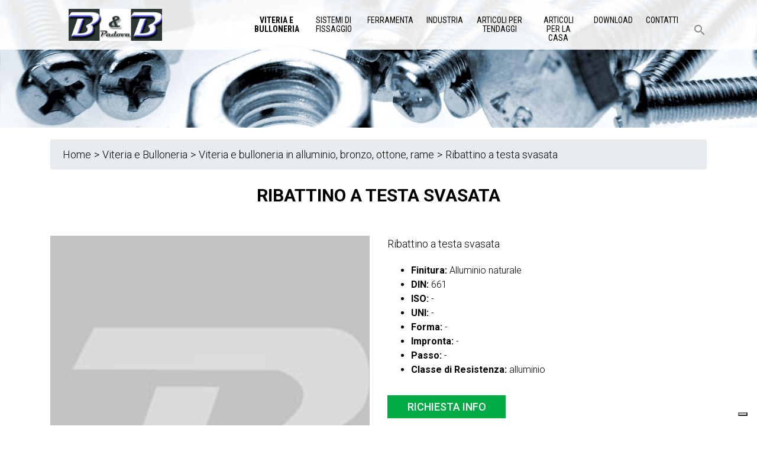

--- FILE ---
content_type: text/html; charset=utf-8
request_url: https://www.bbpadova.it/viteria-e-bulloneria/viteria-e-bulloneria-in-alluminio-bronzo-ottone-rame/ribattino-a-testa-svasata-23010838/
body_size: 89765
content:
<!DOCTYPE html>
<!--[if IE 8 ]><html lang="it" class="isie ie8 oldie no-js"><![endif]-->
<!--[if IE 9 ]><html lang="it" class="isie ie9 no-js"><![endif]-->
<!--[if (gt IE 9)|!(IE)]><!-->
<html lang="it" class="no-js">
<!--<![endif]-->
<head>

    <!-- Meta Tags -->
    <meta charset="utf-8">
    <meta http-equiv="X-UA-Compatible" content="IE=edge">
    <meta name="viewport" content="width=device-width, initial-scale=1">
    <meta name="keywords" content="">

    <link rel="apple-touch-icon" sizes="57x57" href="/apple-icon-57x57.png">
    <link rel="apple-touch-icon" sizes="60x60" href="/apple-icon-60x60.png">
    <link rel="apple-touch-icon" sizes="72x72" href="/apple-icon-72x72.png">
    <link rel="apple-touch-icon" sizes="76x76" href="/apple-icon-76x76.png">
    <link rel="apple-touch-icon" sizes="114x114" href="/apple-icon-114x114.png">
    <link rel="apple-touch-icon" sizes="120x120" href="/apple-icon-120x120.png">
    <link rel="apple-touch-icon" sizes="144x144" href="/apple-icon-144x144.png">
    <link rel="apple-touch-icon" sizes="152x152" href="/apple-icon-152x152.png">
    <link rel="apple-touch-icon" sizes="180x180" href="/apple-icon-180x180.png">
    <link rel="icon" type="image/png" sizes="192x192"  href="/android-icon-192x192.png">
    <link rel="icon" type="image/png" sizes="32x32" href="/favicon-32x32.png">
    <link rel="icon" type="image/png" sizes="96x96" href="/favicon-96x96.png">
    <link rel="icon" type="image/png" sizes="16x16" href="/favicon-16x16.png">
    <link rel="manifest" href="/manifest.json">
    <meta name="msapplication-TileColor" content="#ffffff">
    <meta name="msapplication-TileImage" content="/ms-icon-144x144.png">
    <meta name="theme-color" content="#ffffff">

            <meta name="description" content="Ribattino a testa svasata. Acciaio. DIN 661. Materiale Alluminio" />
    
    <!-- Title -->
    <title>Ribattino a testa svasata</title>

    <!-- Favicon -->
    <link rel="icon" type="image/png" href="favicon-32x32.png" sizes="32x32" />
    <link rel="icon" type="image/png" href="favicon-16x16.png" sizes="16x16" />
    <link rel="shortcut icon" href="" />

    <link href="https://fonts.googleapis.com/css?family=Roboto:300,400,500,700" rel="stylesheet">
    <link href="https://fonts.googleapis.com/css?family=Roboto+Condensed:300,400,700" rel="stylesheet">

    <link rel='stylesheet' id='mobilenav-css' href='/site/templates/assets/css/main.css' type='text/css'/>

    <script src="/site/templates/assets/js/main.js"></script>

    <script>
        var siteRoot = "/";
    </script>

            <!-- Google Tag Manager -->
        <script>(function(w,d,s,l,i){w[l]=w[l]||[];w[l].push({'gtm.start':
                    new Date().getTime(),event:'gtm.js'});var f=d.getElementsByTagName(s)[0],
                j=d.createElement(s),dl=l!='dataLayer'?'&l='+l:'';j.async=true;j.src=
                'https://www.googletagmanager.com/gtm.js?id='+i+dl;f.parentNode.insertBefore(j,f);
            })(window,document,'script','dataLayer','GTM-53SV49Q');</script>
        <!-- End Google Tag Manager -->
    
    <script src="https://maps.googleapis.com/maps/api/js?key=AIzaSyCXi70HZAI3PYYBJMSZGV_9cMzwsrhK3Dc" type="text/javascript"></script>

    <script src="https://www.google.com/recaptcha/api.js" async defer></script>
    <script type="text/javascript">
var _iub = _iub || [];
_iub.csConfiguration = {"siteId":3914196,"cookiePolicyId":80966295,"lang":"it","storage":{"useSiteId":true}};
</script>
<script type="text/javascript" src="https://cs.iubenda.com/autoblocking/3914196.js"></script>
<script type="text/javascript" src="//cdn.iubenda.com/cs/gpp/stub.js"></script>
<script type="text/javascript" src="//cdn.iubenda.com/cs/iubenda_cs.js" charset="UTF-8" async></script>

</head>
<body class="headerstyle3 page-ribattino-a-testa-svasata-23010838 template-product-viteria ">

            <!-- Google Tag Manager (noscript) -->
        <noscript><iframe src="https://www.googletagmanager.com/ns.html?id=GTM-53SV49Q"
                          height="0" width="0" style="display:none;visibility:hidden"></iframe></noscript>
        <!-- End Google Tag Manager (noscript) -->

    

    
    

<div id="main-content-wrapper">

    <header id="header" class="style4">

        <!-- Lower Header -->
        <div id="lower-header">
            <div class="container">
                <div class="row">
                    <div class="col-lg-12 col-md-12 col-sm-12">
                        <div class="header-bar">
                            <div class="main-logo-wrapper">
                                <a class="main-logo" href="https://www.bbpadova.it/" title="B&BPADOVA" rel="home"></a>
                            </div>
                            <nav id="main-nav" class="navbar navbar-expand-lg">
                                
<ul class='navbar-nav'>
	<li class='nav-item '>
		<a  class='nav-link level-1 active'  href=/viteria-e-bulloneria/>Viteria e Bulloneria</a>
	</li>
	<li class='nav-item '>
		<a  class='nav-link level-1'  href=/sistemi-di-fissaggio/>Sistemi di Fissaggio</a>
	</li>
	<li class='nav-item '>
		<a  class='nav-link level-1'  href=/ferramenta/>Ferramenta</a>
	</li>
	<li class='nav-item '>
		<a  class='nav-link level-1'  href=/industria/>Industria</a>
	</li>
	<li class='nav-item '>
		<a  class='nav-link level-1'  href=/articoli-per-tendaggi/>Articoli per tendaggi</a>
	</li>
	<li class='nav-item '>
		<a  class='nav-link level-1'  href=/articoli-per-la-casa/>Articoli per la casa</a>
	</li>
	<li class='nav-item '>
		<a  class='nav-link level-1'  href=/downloads/>Download</a>
	</li>
	<li class='nav-item '>
		<a  class='nav-link level-1'  href=/contatti/>Contatti</a>
	</li>
</ul>                                <div id="search-wrapper">
                                    <span class="icons-sprite search-icon"></span>
                                </div>
                            </nav>
                        </div>
                        <div class="header-bar header-bar-mobile">

                            <nav id="main-nav" class="navbar navbar-expand-lg">

                                <button class="navbar-toggler" type="button"aria-label="Toggle navigation">
<!--                                    <span class="navbar-toggler-icon"></span>-->
                                        <span class="icon-bar""></span>
                                        <span class="icon-bar"></span>
                                        <span class="icon-bar"></span>

                                </button>

                            </nav>

                            <a class="main-logo" href="https://www.bbpadova.it/" title="B&BPADOVA" rel="home"></a>

                            <div id="search-wrapper">
                                <span class="icons-sprite search-icon"></span>
                            </div>

                        </div>
                    </div>
                </div>
            </div>
        </div>
        <!-- /Lower Header -->

        <div class="menu-mobile" id="navbarNavDropdownMobile">

            <div class="container">
                
<ul class='navbar-nav'>
	<li class='nav-item '>
		<a  class='nav-link level-1 active'  href=/viteria-e-bulloneria/>Viteria e Bulloneria</a>
	</li>
	<li class='nav-item '>
		<a  class='nav-link level-1'  href=/sistemi-di-fissaggio/>Sistemi di Fissaggio</a>
	</li>
	<li class='nav-item '>
		<a  class='nav-link level-1'  href=/ferramenta/>Ferramenta</a>
	</li>
	<li class='nav-item '>
		<a  class='nav-link level-1'  href=/industria/>Industria</a>
	</li>
	<li class='nav-item '>
		<a  class='nav-link level-1'  href=/articoli-per-tendaggi/>Articoli per tendaggi</a>
	</li>
	<li class='nav-item '>
		<a  class='nav-link level-1'  href=/articoli-per-la-casa/>Articoli per la casa</a>
	</li>
	<li class='nav-item '>
		<a  class='nav-link level-1'  href=/downloads/>Download</a>
	</li>
	<li class='nav-item '>
		<a  class='nav-link level-1'  href=/contatti/>Contatti</a>
	</li>
</ul>            </div>

        </div>
                <div class="search-bar">
            <div class="container">
                <form id="search-form" method='get' action='/search/'>
<!--                <form id="search-form" method='get' action='$search_page->url'>-->
                    <input type="text" name="search" id="search-field" placeholder="Cerca nel sito...">
                    <a href="#" class="submit icons-sprite search-icon-big" onclick="document.getElementById('search-form').submit();return false;"></a>
                </form>
            </div>
        </div>

    </header>

</div>

<!--<div class="clearfix"></div>-->

    <div class="main-content">
                <div id="banner">
            <picture>
                <source srcset="/site/assets/files/1019/bb_banner_viteria.500x0.jpg" media="(max-width: 500px)">
                <source srcset="/site/assets/files/1019/bb_banner_viteria.968x0.jpg" media="(max-width: 968px)">
                <source srcset="/site/assets/files/1019/bb_banner_viteria.2000x500.jpg" media="(max-width: 1280px)">
                <source srcset="/site/assets/files/1019/bb_banner_viteria.2000x350.jpg">
                <img src="/site/assets/files/1019/bb_banner_viteria.2000x350.jpg">
            </picture>
        </div>
            <div class="content product">
     <div class="container">
        <div class="row">
            <div class="col-12">
                 <div class="breadcrumb">
                 <a href='/'>Home</a> > <a href='/viteria-e-bulloneria/'>Viteria e Bulloneria</a> > <a href='/viteria-e-bulloneria/viteria-e-bulloneria-in-alluminio-bronzo-ottone-rame/'>Viteria e bulloneria in alluminio, bronzo, ottone, rame</a> > <span>Ribattino a testa svasata</span>                </div>
            </div>
        </div>
    </div>
    <div class="container">
        <div class="row">
            <div class="col-12">
                <div class="title-border-container">
                    <h1 class="title title-border title-page">Ribattino a testa svasata</h1>
                </div>
            </div>
        </div>
        <div class="row info-prod">
            <div class="col-12 col-sm-12 col-md-5 col-lg-6 col-xl-6">
                                    <img class="prod-img" src="/site/templates/assets/img/bg/placeholder_category.jpg" style="width:100%;"/>
                                            </div>
            <div class="col-12 col-sm-12 col-md-7 col-lg-6 col-xl-6">
                <div class="prod-desc" >
                    Ribattino a testa svasata                    <ul class="list-info-prod">
                        <li><strong>Finitura: </strong> Alluminio naturale </li>
                        <li><strong>DIN: </strong> 661 </li>
                        <li><strong>ISO: </strong> - </li>
                        <li><strong>UNI: </strong> - </li>
                        <li><strong>Forma: </strong> - </li>
                        <li><strong>Impronta: </strong> - </li>
                        <li><strong>Passo: </strong> - </li>
                        <li><strong>Classe di Resistenza: </strong> alluminio </li>
                    </ul>
                                                        </div>
                <div class="call-to-action">
                                        <a class="btn btn-ternary" href="/contatti/71933">Richiesta info</a>
                </div>
            </div>
        </div>
    </div>
    <div class="products-family">
        <div class="container">
            <div class="row">
                <div class="col-12">
                    <div class="title-border-container">
                        <h1 class="title title-border title-page"> Altri prodotti della serie Viteria e bulloneria in alluminio, bronzo, ottone, rame</h1>
                    </div>
                </div>
                                    <div class="single-product col-12 col-sm-6 col-md-4 col-lg-3 col-xl-3">
                        <a href="/viteria-e-bulloneria/viteria-e-bulloneria-in-alluminio-bronzo-ottone-rame/vite-per-legno-a-testa-tonda-bombata-23010783/">
                            <div class="prod-img">
                                                                    <img src="/site/templates/assets/img/bg/placeholder_category.jpg"/>
                                                            </div>
                            <div class="prod-name">
                                Vite per legno a testa tonda bombata                                <div class="prod-desc">
                                    <div>DIN 96, UNI 701, Classe Resistenza ottone</div>                                </div>
                            </div>
                        </a>
                    </div>
                                    <div class="single-product col-12 col-sm-6 col-md-4 col-lg-3 col-xl-3">
                        <a href="/viteria-e-bulloneria/viteria-e-bulloneria-in-alluminio-bronzo-ottone-rame/vite-per-legno-a-testa-tonda-bombata-23010784/">
                            <div class="prod-img">
                                                                    <img src="/site/templates/assets/img/bg/placeholder_category.jpg"/>
                                                            </div>
                            <div class="prod-name">
                                Vite per legno a testa tonda bombata                                <div class="prod-desc">
                                    <div>DIN 96, UNI 701, Classe Resistenza ottone nichelato</div>                                </div>
                            </div>
                        </a>
                    </div>
                                    <div class="single-product col-12 col-sm-6 col-md-4 col-lg-3 col-xl-3">
                        <a href="/viteria-e-bulloneria/viteria-e-bulloneria-in-alluminio-bronzo-ottone-rame/vite-per-legno-a-testa-piana-svasata-23010785/">
                            <div class="prod-img">
                                                                    <img src="/site/templates/assets/img/bg/placeholder_category.jpg"/>
                                                            </div>
                            <div class="prod-name">
                                Vite per legno a testa piana svasata                                <div class="prod-desc">
                                    <div>DIN 97, UNI 702, Classe Resistenza ottone</div>                                </div>
                            </div>
                        </a>
                    </div>
                                    <div class="single-product col-12 col-sm-6 col-md-4 col-lg-3 col-xl-3">
                        <a href="/viteria-e-bulloneria/viteria-e-bulloneria-in-alluminio-bronzo-ottone-rame/vite-per-legno-a-testa-piana-svasata-23010786/">
                            <div class="prod-img">
                                                                    <img src="/site/templates/assets/img/bg/placeholder_category.jpg"/>
                                                            </div>
                            <div class="prod-name">
                                Vite per legno a testa piana svasata                                <div class="prod-desc">
                                    <div>DIN 97, UNI 702, Classe Resistenza ottone nichelato</div>                                </div>
                            </div>
                        </a>
                    </div>
                            </div>
                            <div class="row">
                    <div class="col-12">
                        <button id="read-more-products" class="btn btn-primary">Read More</button>
                    </div>
                </div>
                <div class="container-read-more-action row">
                                            <div class="single-product col-12 col-sm-6 col-md-4 col-lg-3 col-xl-3">
                            <a href="/viteria-e-bulloneria/viteria-e-bulloneria-in-alluminio-bronzo-ottone-rame/vite-per-legno-a-testa-svasata-con-calotta-23010787/">
                                <div class="prod-img">
                                                                            <img src="/site/templates/assets/img/bg/placeholder_category.jpg"/>
                                                                    </div>
                                <div class="prod-name">
                                    Vite per legno a testa svasata con calotta                                    <div class="prod-desc">
                                        <div>DIN 95, UNI 703, Classe Resistenza ottone</div>                                    </div>
                                </div>
                            </a>
                        </div>
                                            <div class="single-product col-12 col-sm-6 col-md-4 col-lg-3 col-xl-3">
                            <a href="/viteria-e-bulloneria/viteria-e-bulloneria-in-alluminio-bronzo-ottone-rame/vite-per-legno-a-testa-svasata-con-calotta-23010788/">
                                <div class="prod-img">
                                                                            <img src="/site/templates/assets/img/bg/placeholder_category.jpg"/>
                                                                    </div>
                                <div class="prod-name">
                                    Vite per legno a testa svasata con calotta                                    <div class="prod-desc">
                                        <div>DIN 95, UNI 703, Classe Resistenza ottone nichelato</div>                                    </div>
                                </div>
                            </a>
                        </div>
                                            <div class="single-product col-12 col-sm-6 col-md-4 col-lg-3 col-xl-3">
                            <a href="/viteria-e-bulloneria/viteria-e-bulloneria-in-alluminio-bronzo-ottone-rame/vite-per-legno-a-testa-svasata-con-calotta-23010789/">
                                <div class="prod-img">
                                                                            <img src="/site/templates/assets/img/bg/placeholder_category.jpg"/>
                                                                    </div>
                                <div class="prod-name">
                                    Vite per legno a testa svasata con calotta                                    <div class="prod-desc">
                                        <div>DIN 95, UNI 703, Classe Resistenza ottone bronzato</div>                                    </div>
                                </div>
                            </a>
                        </div>
                                            <div class="single-product col-12 col-sm-6 col-md-4 col-lg-3 col-xl-3">
                            <a href="/viteria-e-bulloneria/viteria-e-bulloneria-in-alluminio-bronzo-ottone-rame/copiglia-dritta-23010790/">
                                <div class="prod-img">
                                                                            <img src="/site/templates/assets/img/bg/placeholder_category.jpg"/>
                                                                    </div>
                                <div class="prod-name">
                                    Copiglia dritta                                    <div class="prod-desc">
                                        <div>DIN 94, ISO1234, UNI 1336, Classe Resistenza ottone</div>                                    </div>
                                </div>
                            </a>
                        </div>
                                            <div class="single-product col-12 col-sm-6 col-md-4 col-lg-3 col-xl-3">
                            <a href="/viteria-e-bulloneria/viteria-e-bulloneria-in-alluminio-bronzo-ottone-rame/copiglia-dritta-23010791/">
                                <div class="prod-img">
                                                                            <img src="/site/templates/assets/img/bg/placeholder_category.jpg"/>
                                                                    </div>
                                <div class="prod-name">
                                    Copiglia dritta                                    <div class="prod-desc">
                                        <div>DIN 94, ISO1234, UNI 1336, Classe Resistenza rame</div>                                    </div>
                                </div>
                            </a>
                        </div>
                                            <div class="single-product col-12 col-sm-6 col-md-4 col-lg-3 col-xl-3">
                            <a href="/viteria-e-bulloneria/viteria-e-bulloneria-in-alluminio-bronzo-ottone-rame/rondella-sottovite-con-linguette-ad-angolo-retto-23010792/">
                                <div class="prod-img">
                                                                            <img src="/site/templates/assets/img/bg/placeholder_category.jpg"/>
                                                                    </div>
                                <div class="prod-name">
                                    Rondella sottovite con linguette ad angolo retto                                    <div class="prod-desc">
                                        <div>DIN 463, UNI 1747, Classe Resistenza ottone</div>                                    </div>
                                </div>
                            </a>
                        </div>
                                            <div class="single-product col-12 col-sm-6 col-md-4 col-lg-3 col-xl-3">
                            <a href="/viteria-e-bulloneria/viteria-e-bulloneria-in-alluminio-bronzo-ottone-rame/dado-cieco-a-forma-bassa-23010793/">
                                <div class="prod-img">
                                                                            <img src="/site/templates/assets/img/bg/placeholder_category.jpg"/>
                                                                    </div>
                                <div class="prod-name">
                                    Dado cieco a forma bassa                                    <div class="prod-desc">
                                        <div>DIN 917, UNI 2733, Classe Resistenza ottone</div>                                    </div>
                                </div>
                            </a>
                        </div>
                                            <div class="single-product col-12 col-sm-6 col-md-4 col-lg-3 col-xl-3">
                            <a href="/viteria-e-bulloneria/viteria-e-bulloneria-in-alluminio-bronzo-ottone-rame/dado-ad-alette-23010794/">
                                <div class="prod-img">
                                                                            <img src="/site/templates/assets/img/bg/placeholder_category.jpg"/>
                                                                    </div>
                                <div class="prod-name">
                                    Dado ad alette                                    <div class="prod-desc">
                                        <div>DIN 315, UNI 5448, Forma B, Classe Resistenza ottone</div>                                    </div>
                                </div>
                            </a>
                        </div>
                                            <div class="single-product col-12 col-sm-6 col-md-4 col-lg-3 col-xl-3">
                            <a href="/viteria-e-bulloneria/viteria-e-bulloneria-in-alluminio-bronzo-ottone-rame/dado-ad-alette-23010795/">
                                <div class="prod-img">
                                                                            <img src="/site/templates/assets/img/bg/placeholder_category.jpg"/>
                                                                    </div>
                                <div class="prod-name">
                                    Dado ad alette                                    <div class="prod-desc">
                                        <div>DIN 315, UNI 5448, Forma B, Classe Resistenza ottone nichelato</div>                                    </div>
                                </div>
                            </a>
                        </div>
                                            <div class="single-product col-12 col-sm-6 col-md-4 col-lg-3 col-xl-3">
                            <a href="/viteria-e-bulloneria/viteria-e-bulloneria-in-alluminio-bronzo-ottone-rame/vite-con-alette-23010796/">
                                <div class="prod-img">
                                                                            <img src="/site/templates/assets/img/bg/placeholder_category.jpg"/>
                                                                    </div>
                                <div class="prod-name">
                                    Vite con alette                                    <div class="prod-desc">
                                        <div>UNI 5449, Classe Resistenza ottone</div>                                    </div>
                                </div>
                            </a>
                        </div>
                                            <div class="single-product col-12 col-sm-6 col-md-4 col-lg-3 col-xl-3">
                            <a href="/viteria-e-bulloneria/viteria-e-bulloneria-in-alluminio-bronzo-ottone-rame/dado-esagonale-medio-23010797/">
                                <div class="prod-img">
                                                                            <img src="/site/assets/files/71892/i5588ot.jpg"/>
                                                                    </div>
                                <div class="prod-name">
                                    Dado esagonale medio                                    <div class="prod-desc">
                                        <div>DIN 934, ISO4032, UNI 5588, Classe Resistenza ottone</div>                                    </div>
                                </div>
                            </a>
                        </div>
                                            <div class="single-product col-12 col-sm-6 col-md-4 col-lg-3 col-xl-3">
                            <a href="/viteria-e-bulloneria/viteria-e-bulloneria-in-alluminio-bronzo-ottone-rame/dado-esagonale-medio-23010798/">
                                <div class="prod-img">
                                                                            <img src="/site/templates/assets/img/bg/placeholder_category.jpg"/>
                                                                    </div>
                                <div class="prod-name">
                                    Dado esagonale medio                                    <div class="prod-desc">
                                        <div>DIN 934, ISO4032, UNI 5588, Classe Resistenza ottone nichelato</div>                                    </div>
                                </div>
                            </a>
                        </div>
                                            <div class="single-product col-12 col-sm-6 col-md-4 col-lg-3 col-xl-3">
                            <a href="/viteria-e-bulloneria/viteria-e-bulloneria-in-alluminio-bronzo-ottone-rame/dado-esagonale-medio-23010799/">
                                <div class="prod-img">
                                                                            <img src="/site/templates/assets/img/bg/placeholder_category.jpg"/>
                                                                    </div>
                                <div class="prod-name">
                                    Dado esagonale medio                                    <div class="prod-desc">
                                        <div>DIN 934, ISO4032, UNI 5588, Classe Resistenza alluminio</div>                                    </div>
                                </div>
                            </a>
                        </div>
                                            <div class="single-product col-12 col-sm-6 col-md-4 col-lg-3 col-xl-3">
                            <a href="/viteria-e-bulloneria/viteria-e-bulloneria-in-alluminio-bronzo-ottone-rame/dado-esagonale-medio-23010800/">
                                <div class="prod-img">
                                                                            <img src="/site/assets/files/71895/i5588ot.jpg"/>
                                                                    </div>
                                <div class="prod-name">
                                    Dado esagonale medio                                    <div class="prod-desc">
                                        <div>DIN 934, ISO4032, UNI 5588, Passo PF, Classe Resistenza ottone</div>                                    </div>
                                </div>
                            </a>
                        </div>
                                            <div class="single-product col-12 col-sm-6 col-md-4 col-lg-3 col-xl-3">
                            <a href="/viteria-e-bulloneria/viteria-e-bulloneria-in-alluminio-bronzo-ottone-rame/dado-esagonale-basso-23010801/">
                                <div class="prod-img">
                                                                            <img src="/site/templates/assets/img/bg/placeholder_category.jpg"/>
                                                                    </div>
                                <div class="prod-name">
                                    Dado esagonale basso                                    <div class="prod-desc">
                                        <div>DIN 936, ISO4035, UNI 5589, Classe Resistenza ottone</div>                                    </div>
                                </div>
                            </a>
                        </div>
                                            <div class="single-product col-12 col-sm-6 col-md-4 col-lg-3 col-xl-3">
                            <a href="/viteria-e-bulloneria/viteria-e-bulloneria-in-alluminio-bronzo-ottone-rame/dado-esagonale-basso-23010802/">
                                <div class="prod-img">
                                                                            <img src="/site/templates/assets/img/bg/placeholder_category.jpg"/>
                                                                    </div>
                                <div class="prod-name">
                                    Dado esagonale basso                                    <div class="prod-desc">
                                        <div>DIN 936, ISO4035, UNI 5589, Passo PF, Classe Resistenza ottone</div>                                    </div>
                                </div>
                            </a>
                        </div>
                                            <div class="single-product col-12 col-sm-6 col-md-4 col-lg-3 col-xl-3">
                            <a href="/viteria-e-bulloneria/viteria-e-bulloneria-in-alluminio-bronzo-ottone-rame/dado-cilindrico-con-intaglio-23010803/">
                                <div class="prod-img">
                                                                            <img src="/site/templates/assets/img/bg/placeholder_category.jpg"/>
                                                                    </div>
                                <div class="prod-name">
                                    Dado cilindrico con intaglio                                    <div class="prod-desc">
                                        <div>DIN 546, UNI 5719, Classe Resistenza ottone</div>                                    </div>
                                </div>
                            </a>
                        </div>
                                            <div class="single-product col-12 col-sm-6 col-md-4 col-lg-3 col-xl-3">
                            <a href="/viteria-e-bulloneria/viteria-e-bulloneria-in-alluminio-bronzo-ottone-rame/dado-cieco-con-calotta-sferica-23010804/">
                                <div class="prod-img">
                                                                            <img src="/site/assets/files/71899/i1587ott.jpg"/>
                                                                    </div>
                                <div class="prod-name">
                                    Dado cieco con calotta sferica                                    <div class="prod-desc">
                                        <div>DIN 1587, UNI 5721, Classe Resistenza ottone</div>                                    </div>
                                </div>
                            </a>
                        </div>
                                            <div class="single-product col-12 col-sm-6 col-md-4 col-lg-3 col-xl-3">
                            <a href="/viteria-e-bulloneria/viteria-e-bulloneria-in-alluminio-bronzo-ottone-rame/dado-cieco-con-calotta-sferica-23010805/">
                                <div class="prod-img">
                                                                            <img src="/site/assets/files/71900/i1587nic.jpg"/>
                                                                    </div>
                                <div class="prod-name">
                                    Dado cieco con calotta sferica                                    <div class="prod-desc">
                                        <div>DIN 1587, UNI 5721, Classe Resistenza ottone nichelato</div>                                    </div>
                                </div>
                            </a>
                        </div>
                                            <div class="single-product col-12 col-sm-6 col-md-4 col-lg-3 col-xl-3">
                            <a href="/viteria-e-bulloneria/viteria-e-bulloneria-in-alluminio-bronzo-ottone-rame/vite-a-testa-tonda-con-quadro-sottotesta-23010806/">
                                <div class="prod-img">
                                                                            <img src="/site/templates/assets/img/bg/placeholder_category.jpg"/>
                                                                    </div>
                                <div class="prod-name">
                                    Vite a testa tonda con quadro sottotesta                                    <div class="prod-desc">
                                        <div>DIN 603, ISO8677, UNI 5732, Classe Resistenza ottone</div>                                    </div>
                                </div>
                            </a>
                        </div>
                                            <div class="single-product col-12 col-sm-6 col-md-4 col-lg-3 col-xl-3">
                            <a href="/viteria-e-bulloneria/viteria-e-bulloneria-in-alluminio-bronzo-ottone-rame/vite-a-testa-esagonale-filetto-parziale-23010807/">
                                <div class="prod-img">
                                                                            <img src="/site/templates/assets/img/bg/placeholder_category.jpg"/>
                                                                    </div>
                                <div class="prod-name">
                                    Vite a testa esagonale filetto parziale                                    <div class="prod-desc">
                                        <div>DIN 931, ISO4014, UNI 5737, Classe Resistenza ottone</div>                                    </div>
                                </div>
                            </a>
                        </div>
                                            <div class="single-product col-12 col-sm-6 col-md-4 col-lg-3 col-xl-3">
                            <a href="/viteria-e-bulloneria/viteria-e-bulloneria-in-alluminio-bronzo-ottone-rame/vite-a-testa-esagonale-tutto-filetto-23010808/">
                                <div class="prod-img">
                                                                            <img src="/site/templates/assets/img/bg/placeholder_category.jpg"/>
                                                                    </div>
                                <div class="prod-name">
                                    Vite a testa esagonale tutto filetto                                    <div class="prod-desc">
                                        <div>DIN 933, ISO4017, UNI 5739, Classe Resistenza ottone</div>                                    </div>
                                </div>
                            </a>
                        </div>
                                            <div class="single-product col-12 col-sm-6 col-md-4 col-lg-3 col-xl-3">
                            <a href="/viteria-e-bulloneria/viteria-e-bulloneria-in-alluminio-bronzo-ottone-rame/vite-a-testa-cilindrica-con-intaglio-cacciavite-23010809/">
                                <div class="prod-img">
                                                                            <img src="/site/templates/assets/img/bg/placeholder_category.jpg"/>
                                                                    </div>
                                <div class="prod-name">
                                    Vite a testa cilindrica con intaglio cacciavite                                    <div class="prod-desc">
                                        <div>DIN 84, ISO1207, UNI 6107, Classe Resistenza ottone</div>                                    </div>
                                </div>
                            </a>
                        </div>
                                            <div class="single-product col-12 col-sm-6 col-md-4 col-lg-3 col-xl-3">
                            <a href="/viteria-e-bulloneria/viteria-e-bulloneria-in-alluminio-bronzo-ottone-rame/vite-a-testa-cilindrica-con-intaglio-cacciavite-23010810/">
                                <div class="prod-img">
                                                                            <img src="/site/templates/assets/img/bg/placeholder_category.jpg"/>
                                                                    </div>
                                <div class="prod-name">
                                    Vite a testa cilindrica con intaglio cacciavite                                    <div class="prod-desc">
                                        <div>DIN 84, ISO1207, UNI 6107, Classe Resistenza ottone nichelato</div>                                    </div>
                                </div>
                            </a>
                        </div>
                                            <div class="single-product col-12 col-sm-6 col-md-4 col-lg-3 col-xl-3">
                            <a href="/viteria-e-bulloneria/viteria-e-bulloneria-in-alluminio-bronzo-ottone-rame/vite-a-testa-cilindrica-bombata-con-intaglio-cacciavite-23010811/">
                                <div class="prod-img">
                                                                            <img src="/site/templates/assets/img/bg/placeholder_category.jpg"/>
                                                                    </div>
                                <div class="prod-name">
                                    Vite a testa cilindrica bombata con intaglio cacciavite                                    <div class="prod-desc">
                                        <div>DIN 85, ISO1580, UNI 6108, Classe Resistenza ottone</div>                                    </div>
                                </div>
                            </a>
                        </div>
                                            <div class="single-product col-12 col-sm-6 col-md-4 col-lg-3 col-xl-3">
                            <a href="/viteria-e-bulloneria/viteria-e-bulloneria-in-alluminio-bronzo-ottone-rame/vite-a-testa-svasata-piana-con-taglio-a-cacciavite-23010812/">
                                <div class="prod-img">
                                                                            <img src="/site/templates/assets/img/bg/placeholder_category.jpg"/>
                                                                    </div>
                                <div class="prod-name">
                                    Vite a testa svasata piana con taglio a cacciavite                                    <div class="prod-desc">
                                        <div>DIN 963, ISO2009, UNI 6109, Classe Resistenza ottone</div>                                    </div>
                                </div>
                            </a>
                        </div>
                                            <div class="single-product col-12 col-sm-6 col-md-4 col-lg-3 col-xl-3">
                            <a href="/viteria-e-bulloneria/viteria-e-bulloneria-in-alluminio-bronzo-ottone-rame/vite-a-testa-svasata-piana-con-taglio-a-cacciavite-23010813/">
                                <div class="prod-img">
                                                                            <img src="/site/templates/assets/img/bg/placeholder_category.jpg"/>
                                                                    </div>
                                <div class="prod-name">
                                    Vite a testa svasata piana con taglio a cacciavite                                    <div class="prod-desc">
                                        <div>DIN 963, ISO2009, UNI 6109, Classe Resistenza ottone nichelato</div>                                    </div>
                                </div>
                            </a>
                        </div>
                                            <div class="single-product col-12 col-sm-6 col-md-4 col-lg-3 col-xl-3">
                            <a href="/viteria-e-bulloneria/viteria-e-bulloneria-in-alluminio-bronzo-ottone-rame/vite-a-testa-svasata-con-calotta-con-taglio-a-cacciavite-23010814/">
                                <div class="prod-img">
                                                                            <img src="/site/templates/assets/img/bg/placeholder_category.jpg"/>
                                                                    </div>
                                <div class="prod-name">
                                    Vite a testa svasata con calotta con taglio a cacciavite                                    <div class="prod-desc">
                                        <div>DIN 964, ISO2010, UNI 6110, Classe Resistenza ottone</div>                                    </div>
                                </div>
                            </a>
                        </div>
                                            <div class="single-product col-12 col-sm-6 col-md-4 col-lg-3 col-xl-3">
                            <a href="/viteria-e-bulloneria/viteria-e-bulloneria-in-alluminio-bronzo-ottone-rame/vite-a-testa-svasata-con-calotta-con-taglio-a-cacciavite-23010815/">
                                <div class="prod-img">
                                                                            <img src="/site/templates/assets/img/bg/placeholder_category.jpg"/>
                                                                    </div>
                                <div class="prod-name">
                                    Vite a testa svasata con calotta con taglio a cacciavite                                    <div class="prod-desc">
                                        <div>DIN 964, ISO2010, UNI 6110, Classe Resistenza ottone nichelato</div>                                    </div>
                                </div>
                            </a>
                        </div>
                                            <div class="single-product col-12 col-sm-6 col-md-4 col-lg-3 col-xl-3">
                            <a href="/viteria-e-bulloneria/viteria-e-bulloneria-in-alluminio-bronzo-ottone-rame/rondella-piana-23010816/">
                                <div class="prod-img">
                                                                            <img src="/site/templates/assets/img/bg/placeholder_category.jpg"/>
                                                                    </div>
                                <div class="prod-name">
                                    Rondella piana                                    <div class="prod-desc">
                                        <div>DIN 125, ISO7089, UNI 6592, Forma A, Classe Resistenza ottone</div>                                    </div>
                                </div>
                            </a>
                        </div>
                                            <div class="single-product col-12 col-sm-6 col-md-4 col-lg-3 col-xl-3">
                            <a href="/viteria-e-bulloneria/viteria-e-bulloneria-in-alluminio-bronzo-ottone-rame/rondella-piana-23010817/">
                                <div class="prod-img">
                                                                            <img src="/site/templates/assets/img/bg/placeholder_category.jpg"/>
                                                                    </div>
                                <div class="prod-name">
                                    Rondella piana                                    <div class="prod-desc">
                                        <div>DIN 125, ISO7089, UNI 6592, Forma A, Classe Resistenza ottone nichelato</div>                                    </div>
                                </div>
                            </a>
                        </div>
                                            <div class="single-product col-12 col-sm-6 col-md-4 col-lg-3 col-xl-3">
                            <a href="/viteria-e-bulloneria/viteria-e-bulloneria-in-alluminio-bronzo-ottone-rame/rondella-piana-23010818/">
                                <div class="prod-img">
                                                                            <img src="/site/templates/assets/img/bg/placeholder_category.jpg"/>
                                                                    </div>
                                <div class="prod-name">
                                    Rondella piana                                    <div class="prod-desc">
                                        <div>DIN 125, ISO7089, UNI 6592, Forma A, Classe Resistenza rame</div>                                    </div>
                                </div>
                            </a>
                        </div>
                                            <div class="single-product col-12 col-sm-6 col-md-4 col-lg-3 col-xl-3">
                            <a href="/viteria-e-bulloneria/viteria-e-bulloneria-in-alluminio-bronzo-ottone-rame/rondella-piana-23010819/">
                                <div class="prod-img">
                                                                            <img src="/site/templates/assets/img/bg/placeholder_category.jpg"/>
                                                                    </div>
                                <div class="prod-name">
                                    Rondella piana                                    <div class="prod-desc">
                                        <div>DIN 125, ISO7089, UNI 6592, Forma A, Classe Resistenza alluminio</div>                                    </div>
                                </div>
                            </a>
                        </div>
                                            <div class="single-product col-12 col-sm-6 col-md-4 col-lg-3 col-xl-3">
                            <a href="/viteria-e-bulloneria/viteria-e-bulloneria-in-alluminio-bronzo-ottone-rame/rondella-piana-per-viti-a-testa-cilindrica-23010820/">
                                <div class="prod-img">
                                                                            <img src="/site/templates/assets/img/bg/placeholder_category.jpg"/>
                                                                    </div>
                                <div class="prod-name">
                                    Rondella piana per viti a testa cilindrica                                    <div class="prod-desc">
                                        <div>DIN 433, ISO7092, UNI 6592, Forma TC, Classe Resistenza ottone</div>                                    </div>
                                </div>
                            </a>
                        </div>
                                            <div class="single-product col-12 col-sm-6 col-md-4 col-lg-3 col-xl-3">
                            <a href="/viteria-e-bulloneria/viteria-e-bulloneria-in-alluminio-bronzo-ottone-rame/rondella-piana-a-fascia-larga-23010821/">
                                <div class="prod-img">
                                                                            <img src="/site/templates/assets/img/bg/placeholder_category.jpg"/>
                                                                    </div>
                                <div class="prod-name">
                                    Rondella piana a fascia larga                                    <div class="prod-desc">
                                        <div>DIN 9021, ISO7093, UNI 6593, Classe Resistenza ottone</div>                                    </div>
                                </div>
                            </a>
                        </div>
                                            <div class="single-product col-12 col-sm-6 col-md-4 col-lg-3 col-xl-3">
                            <a href="/viteria-e-bulloneria/viteria-e-bulloneria-in-alluminio-bronzo-ottone-rame/dado-autobloccante-basso-23010822/">
                                <div class="prod-img">
                                                                            <img src="/site/templates/assets/img/bg/placeholder_category.jpg"/>
                                                                    </div>
                                <div class="prod-name">
                                    Dado autobloccante basso                                    <div class="prod-desc">
                                        <div>DIN 985, UNI 7474, Classe Resistenza ottone</div>                                    </div>
                                </div>
                            </a>
                        </div>
                                            <div class="single-product col-12 col-sm-6 col-md-4 col-lg-3 col-xl-3">
                            <a href="/viteria-e-bulloneria/viteria-e-bulloneria-in-alluminio-bronzo-ottone-rame/spina-con-intagli-a-testa-bombata-23010823/">
                                <div class="prod-img">
                                                                            <img src="/site/templates/assets/img/bg/placeholder_category.jpg"/>
                                                                    </div>
                                <div class="prod-name">
                                    Spina con intagli a testa bombata                                     <div class="prod-desc">
                                        <div>DIN 1476, ISO8746, UNI 7591, Classe Resistenza ottone</div>                                    </div>
                                </div>
                            </a>
                        </div>
                                            <div class="single-product col-12 col-sm-6 col-md-4 col-lg-3 col-xl-3">
                            <a href="/viteria-e-bulloneria/viteria-e-bulloneria-in-alluminio-bronzo-ottone-rame/spina-con-intagli-a-testa-bombata-23010824/">
                                <div class="prod-img">
                                                                            <img src="/site/templates/assets/img/bg/placeholder_category.jpg"/>
                                                                    </div>
                                <div class="prod-name">
                                    Spina con intagli a testa bombata                                     <div class="prod-desc">
                                        <div>DIN 1476, ISO8746, UNI 7591, Classe Resistenza alluminio</div>                                    </div>
                                </div>
                            </a>
                        </div>
                                            <div class="single-product col-12 col-sm-6 col-md-4 col-lg-3 col-xl-3">
                            <a href="/viteria-e-bulloneria/viteria-e-bulloneria-in-alluminio-bronzo-ottone-rame/rondella-dentellata-esterna-con-denti-sovrapposti-23010825/">
                                <div class="prod-img">
                                                                            <img src="/site/templates/assets/img/bg/placeholder_category.jpg"/>
                                                                    </div>
                                <div class="prod-name">
                                    Rondella dentellata esterna con denti sovrapposti                                    <div class="prod-desc">
                                        <div>DIN 6798, UNI 8842, Forma A, Classe Resistenza bronzo</div>                                    </div>
                                </div>
                            </a>
                        </div>
                                            <div class="single-product col-12 col-sm-6 col-md-4 col-lg-3 col-xl-3">
                            <a href="/viteria-e-bulloneria/viteria-e-bulloneria-in-alluminio-bronzo-ottone-rame/rondella-piana-bordo-smussato-23010826/">
                                <div class="prod-img">
                                                                            <img src="/site/templates/assets/img/bg/placeholder_category.jpg"/>
                                                                    </div>
                                <div class="prod-name">
                                    Rondella piana bordo smussato                                    <div class="prod-desc">
                                        <div>DIN 125, ISO7089, Forma B, Classe Resistenza ottone</div>                                    </div>
                                </div>
                            </a>
                        </div>
                                            <div class="single-product col-12 col-sm-6 col-md-4 col-lg-3 col-xl-3">
                            <a href="/viteria-e-bulloneria/viteria-e-bulloneria-in-alluminio-bronzo-ottone-rame/dado-esagonale-basso-23010827/">
                                <div class="prod-img">
                                                                            <img src="/site/templates/assets/img/bg/placeholder_category.jpg"/>
                                                                    </div>
                                <div class="prod-name">
                                    Dado esagonale basso                                    <div class="prod-desc">
                                        <div>DIN 431, Forma B, Passo GAS, Classe Resistenza ottone</div>                                    </div>
                                </div>
                            </a>
                        </div>
                                            <div class="single-product col-12 col-sm-6 col-md-4 col-lg-3 col-xl-3">
                            <a href="/viteria-e-bulloneria/viteria-e-bulloneria-in-alluminio-bronzo-ottone-rame/dado-esagonale-basso-23010828/">
                                <div class="prod-img">
                                                                            <img src="/site/templates/assets/img/bg/placeholder_category.jpg"/>
                                                                    </div>
                                <div class="prod-name">
                                    Dado esagonale basso                                    <div class="prod-desc">
                                        <div>DIN 439, Forma B, Classe Resistenza ottone</div>                                    </div>
                                </div>
                            </a>
                        </div>
                                            <div class="single-product col-12 col-sm-6 col-md-4 col-lg-3 col-xl-3">
                            <a href="/viteria-e-bulloneria/viteria-e-bulloneria-in-alluminio-bronzo-ottone-rame/dado-esagonale-basso-23010829/">
                                <div class="prod-img">
                                                                            <img src="/site/templates/assets/img/bg/placeholder_category.jpg"/>
                                                                    </div>
                                <div class="prod-name">
                                    Dado esagonale basso                                    <div class="prod-desc">
                                        <div>DIN 439, Forma B, Classe Resistenza ottone nichelato</div>                                    </div>
                                </div>
                            </a>
                        </div>
                                            <div class="single-product col-12 col-sm-6 col-md-4 col-lg-3 col-xl-3">
                            <a href="/viteria-e-bulloneria/viteria-e-bulloneria-in-alluminio-bronzo-ottone-rame/tirante-ad-occhio-filetto-parziale-23010830/">
                                <div class="prod-img">
                                                                            <img src="/site/templates/assets/img/bg/placeholder_category.jpg"/>
                                                                    </div>
                                <div class="prod-name">
                                    Tirante ad occhio filetto parziale                                    <div class="prod-desc">
                                        <div>DIN 444, Forma B, Classe Resistenza ottone</div>                                    </div>
                                </div>
                            </a>
                        </div>
                                            <div class="single-product col-12 col-sm-6 col-md-4 col-lg-3 col-xl-3">
                            <a href="/viteria-e-bulloneria/viteria-e-bulloneria-in-alluminio-bronzo-ottone-rame/vite-senza-testa-con-taglio-cacciavite-a-punta-piana-23010831/">
                                <div class="prod-img">
                                                                            <img src="/site/templates/assets/img/bg/placeholder_category.jpg"/>
                                                                    </div>
                                <div class="prod-name">
                                    Vite senza testa con taglio cacciavite a punta piana                                    <div class="prod-desc">
                                        <div>DIN 551, ISO4766, Classe Resistenza ottone</div>                                    </div>
                                </div>
                            </a>
                        </div>
                                            <div class="single-product col-12 col-sm-6 col-md-4 col-lg-3 col-xl-3">
                            <a href="/viteria-e-bulloneria/viteria-e-bulloneria-in-alluminio-bronzo-ottone-rame/vite-senza-testa-con-taglio-cacciavite-a-punta-conica-23010832/">
                                <div class="prod-img">
                                                                            <img src="/site/templates/assets/img/bg/placeholder_category.jpg"/>
                                                                    </div>
                                <div class="prod-name">
                                    Vite senza testa con taglio cacciavite a punta conica                                    <div class="prod-desc">
                                        <div>DIN 553, ISO7434, Classe Resistenza ottone</div>                                    </div>
                                </div>
                            </a>
                        </div>
                                            <div class="single-product col-12 col-sm-6 col-md-4 col-lg-3 col-xl-3">
                            <a href="/viteria-e-bulloneria/viteria-e-bulloneria-in-alluminio-bronzo-ottone-rame/ribattino-a-testa-tonda-stretta-23010833/">
                                <div class="prod-img">
                                                                            <img src="/site/templates/assets/img/bg/placeholder_category.jpg"/>
                                                                    </div>
                                <div class="prod-name">
                                    Ribattino a testa tonda stretta                                    <div class="prod-desc">
                                        <div>DIN 660, Classe Resistenza ottone</div>                                    </div>
                                </div>
                            </a>
                        </div>
                                            <div class="single-product col-12 col-sm-6 col-md-4 col-lg-3 col-xl-3">
                            <a href="/viteria-e-bulloneria/viteria-e-bulloneria-in-alluminio-bronzo-ottone-rame/ribattino-a-testa-tonda-stretta-23010834/">
                                <div class="prod-img">
                                                                            <img src="/site/templates/assets/img/bg/placeholder_category.jpg"/>
                                                                    </div>
                                <div class="prod-name">
                                    Ribattino a testa tonda stretta                                    <div class="prod-desc">
                                        <div>DIN 660, Classe Resistenza rame</div>                                    </div>
                                </div>
                            </a>
                        </div>
                                            <div class="single-product col-12 col-sm-6 col-md-4 col-lg-3 col-xl-3">
                            <a href="/viteria-e-bulloneria/viteria-e-bulloneria-in-alluminio-bronzo-ottone-rame/ribattino-a-testa-tonda-stretta-23010835/">
                                <div class="prod-img">
                                                                            <img src="/site/templates/assets/img/bg/placeholder_category.jpg"/>
                                                                    </div>
                                <div class="prod-name">
                                    Ribattino a testa tonda stretta                                    <div class="prod-desc">
                                        <div>DIN 660, Classe Resistenza alluminio</div>                                    </div>
                                </div>
                            </a>
                        </div>
                                            <div class="single-product col-12 col-sm-6 col-md-4 col-lg-3 col-xl-3">
                            <a href="/viteria-e-bulloneria/viteria-e-bulloneria-in-alluminio-bronzo-ottone-rame/ribattino-a-testa-svasata-23010836/">
                                <div class="prod-img">
                                                                            <img src="/site/templates/assets/img/bg/placeholder_category.jpg"/>
                                                                    </div>
                                <div class="prod-name">
                                    Ribattino a testa svasata                                    <div class="prod-desc">
                                        <div>DIN 661, Classe Resistenza ottone</div>                                    </div>
                                </div>
                            </a>
                        </div>
                                            <div class="single-product col-12 col-sm-6 col-md-4 col-lg-3 col-xl-3">
                            <a href="/viteria-e-bulloneria/viteria-e-bulloneria-in-alluminio-bronzo-ottone-rame/ribattino-a-testa-svasata-23010837/">
                                <div class="prod-img">
                                                                            <img src="/site/templates/assets/img/bg/placeholder_category.jpg"/>
                                                                    </div>
                                <div class="prod-name">
                                    Ribattino a testa svasata                                    <div class="prod-desc">
                                        <div>DIN 661, Classe Resistenza rame</div>                                    </div>
                                </div>
                            </a>
                        </div>
                                            <div class="single-product col-12 col-sm-6 col-md-4 col-lg-3 col-xl-3">
                            <a href="/viteria-e-bulloneria/viteria-e-bulloneria-in-alluminio-bronzo-ottone-rame/ribattino-a-testa-svasata-con-calotta-23010839/">
                                <div class="prod-img">
                                                                            <img src="/site/templates/assets/img/bg/placeholder_category.jpg"/>
                                                                    </div>
                                <div class="prod-name">
                                    Ribattino a testa svasata con calotta                                    <div class="prod-desc">
                                        <div>DIN 662, Classe Resistenza rame</div>                                    </div>
                                </div>
                            </a>
                        </div>
                                            <div class="single-product col-12 col-sm-6 col-md-4 col-lg-3 col-xl-3">
                            <a href="/viteria-e-bulloneria/viteria-e-bulloneria-in-alluminio-bronzo-ottone-rame/ribattino-a-testa-svasata-con-calotta-23010840/">
                                <div class="prod-img">
                                                                            <img src="/site/templates/assets/img/bg/placeholder_category.jpg"/>
                                                                    </div>
                                <div class="prod-name">
                                    Ribattino a testa svasata con calotta                                    <div class="prod-desc">
                                        <div>DIN 662, Classe Resistenza alluminio</div>                                    </div>
                                </div>
                            </a>
                        </div>
                                            <div class="single-product col-12 col-sm-6 col-md-4 col-lg-3 col-xl-3">
                            <a href="/viteria-e-bulloneria/viteria-e-bulloneria-in-alluminio-bronzo-ottone-rame/tappo-conico-con-esagono-incassato-23010841/">
                                <div class="prod-img">
                                                                            <img src="/site/templates/assets/img/bg/placeholder_category.jpg"/>
                                                                    </div>
                                <div class="prod-name">
                                    Tappo conico con esagono incassato                                    <div class="prod-desc">
                                        <div>DIN 906, Classe Resistenza ottone</div>                                    </div>
                                </div>
                            </a>
                        </div>
                                            <div class="single-product col-12 col-sm-6 col-md-4 col-lg-3 col-xl-3">
                            <a href="/viteria-e-bulloneria/viteria-e-bulloneria-in-alluminio-bronzo-ottone-rame/tappo-conico-con-esagono-incassato-23010842/">
                                <div class="prod-img">
                                                                            <img src="/site/templates/assets/img/bg/placeholder_category.jpg"/>
                                                                    </div>
                                <div class="prod-name">
                                    Tappo conico con esagono incassato                                    <div class="prod-desc">
                                        <div>DIN 906, Passo GAS, Classe Resistenza ottone</div>                                    </div>
                                </div>
                            </a>
                        </div>
                                            <div class="single-product col-12 col-sm-6 col-md-4 col-lg-3 col-xl-3">
                            <a href="/viteria-e-bulloneria/viteria-e-bulloneria-in-alluminio-bronzo-ottone-rame/tappo-a-testa-cilindrica-con-esagono-incassato-23010843/">
                                <div class="prod-img">
                                                                            <img src="/site/templates/assets/img/bg/placeholder_category.jpg"/>
                                                                    </div>
                                <div class="prod-name">
                                    Tappo a testa cilindrica con esagono incassato                                    <div class="prod-desc">
                                        <div>DIN 908, Passo GAS, Classe Resistenza ottone</div>                                    </div>
                                </div>
                            </a>
                        </div>
                                            <div class="single-product col-12 col-sm-6 col-md-4 col-lg-3 col-xl-3">
                            <a href="/viteria-e-bulloneria/viteria-e-bulloneria-in-alluminio-bronzo-ottone-rame/tappo-cilindrico-a-testa-esagonale-con-bordo-23010844/">
                                <div class="prod-img">
                                                                            <img src="/site/templates/assets/img/bg/placeholder_category.jpg"/>
                                                                    </div>
                                <div class="prod-name">
                                    Tappo cilindrico a testa esagonale con bordo                                    <div class="prod-desc">
                                        <div>DIN 910, Classe Resistenza ottone</div>                                    </div>
                                </div>
                            </a>
                        </div>
                                            <div class="single-product col-12 col-sm-6 col-md-4 col-lg-3 col-xl-3">
                            <a href="/viteria-e-bulloneria/viteria-e-bulloneria-in-alluminio-bronzo-ottone-rame/tappo-cilindrico-a-testa-esagonale-con-bordo-23010845/">
                                <div class="prod-img">
                                                                            <img src="/site/templates/assets/img/bg/placeholder_category.jpg"/>
                                                                    </div>
                                <div class="prod-name">
                                    Tappo cilindrico a testa esagonale con bordo                                    <div class="prod-desc">
                                        <div>DIN 910, Passo GAS, Classe Resistenza ottone</div>                                    </div>
                                </div>
                            </a>
                        </div>
                                            <div class="single-product col-12 col-sm-6 col-md-4 col-lg-3 col-xl-3">
                            <a href="/viteria-e-bulloneria/viteria-e-bulloneria-in-alluminio-bronzo-ottone-rame/barra-filettata-lunghezza-1000-23010846/">
                                <div class="prod-img">
                                                                            <img src="/site/templates/assets/img/bg/placeholder_category.jpg"/>
                                                                    </div>
                                <div class="prod-name">
                                    Barra filettata - lunghezza 1000                                    <div class="prod-desc">
                                        <div>DIN 975, Classe Resistenza ottone</div>                                    </div>
                                </div>
                            </a>
                        </div>
                                            <div class="single-product col-12 col-sm-6 col-md-4 col-lg-3 col-xl-3">
                            <a href="/viteria-e-bulloneria/viteria-e-bulloneria-in-alluminio-bronzo-ottone-rame/rivetto-semi-tubolare-per-guarnizioni-23010847/">
                                <div class="prod-img">
                                                                            <img src="/site/templates/assets/img/bg/placeholder_category.jpg"/>
                                                                    </div>
                                <div class="prod-name">
                                    Rivetto semi-tubolare per guarnizioni                                    <div class="prod-desc">
                                        <div>DIN 7338, Forma B, Classe Resistenza rame</div>                                    </div>
                                </div>
                            </a>
                        </div>
                                            <div class="single-product col-12 col-sm-6 col-md-4 col-lg-3 col-xl-3">
                            <a href="/viteria-e-bulloneria/viteria-e-bulloneria-in-alluminio-bronzo-ottone-rame/rivetto-tubolare-per-guarnizioni-23010848/">
                                <div class="prod-img">
                                                                            <img src="/site/templates/assets/img/bg/placeholder_category.jpg"/>
                                                                    </div>
                                <div class="prod-name">
                                    Rivetto tubolare per guarnizioni                                    <div class="prod-desc">
                                        <div>DIN 7338, Forma C, Classe Resistenza rame</div>                                    </div>
                                </div>
                            </a>
                        </div>
                                            <div class="single-product col-12 col-sm-6 col-md-4 col-lg-3 col-xl-3">
                            <a href="/viteria-e-bulloneria/viteria-e-bulloneria-in-alluminio-bronzo-ottone-rame/anello-di-tenuta-23010849/">
                                <div class="prod-img">
                                                                            <img src="/site/templates/assets/img/bg/placeholder_category.jpg"/>
                                                                    </div>
                                <div class="prod-name">
                                    Anello di tenuta                                    <div class="prod-desc">
                                        <div>DIN 7603, Forma A, Classe Resistenza rame</div>                                    </div>
                                </div>
                            </a>
                        </div>
                                            <div class="single-product col-12 col-sm-6 col-md-4 col-lg-3 col-xl-3">
                            <a href="/viteria-e-bulloneria/viteria-e-bulloneria-in-alluminio-bronzo-ottone-rame/anello-di-tenuta-23010850/">
                                <div class="prod-img">
                                                                            <img src="/site/templates/assets/img/bg/placeholder_category.jpg"/>
                                                                    </div>
                                <div class="prod-name">
                                    Anello di tenuta                                    <div class="prod-desc">
                                        <div>DIN 7603, Forma A, Classe Resistenza alluminio</div>                                    </div>
                                </div>
                            </a>
                        </div>
                                            <div class="single-product col-12 col-sm-6 col-md-4 col-lg-3 col-xl-3">
                            <a href="/viteria-e-bulloneria/viteria-e-bulloneria-in-alluminio-bronzo-ottone-rame/dado-a-farfalla-23010851/">
                                <div class="prod-img">
                                                                            <img src="/site/templates/assets/img/bg/placeholder_category.jpg"/>
                                                                    </div>
                                <div class="prod-name">
                                    Dado a farfalla                                    <div class="prod-desc">
                                        <div>DIN 80701, Classe Resistenza ottone</div>                                    </div>
                                </div>
                            </a>
                        </div>
                                            <div class="single-product col-12 col-sm-6 col-md-4 col-lg-3 col-xl-3">
                            <a href="/viteria-e-bulloneria/viteria-e-bulloneria-in-alluminio-bronzo-ottone-rame/golfare-femmina-ad-arco-23010852/">
                                <div class="prod-img">
                                                                            <img src="/site/templates/assets/img/bg/placeholder_category.jpg"/>
                                                                    </div>
                                <div class="prod-name">
                                    Golfare femmina ad arco                                    <div class="prod-desc">
                                        <div>DIN 80704, Classe Resistenza ottone</div>                                    </div>
                                </div>
                            </a>
                        </div>
                                            <div class="single-product col-12 col-sm-6 col-md-4 col-lg-3 col-xl-3">
                            <a href="/viteria-e-bulloneria/viteria-e-bulloneria-in-alluminio-bronzo-ottone-rame/vite-a-testa-esagonale-filetto-parziale-23010853/">
                                <div class="prod-img">
                                                                            <img src="/site/templates/assets/img/bg/placeholder_category.jpg"/>
                                                                    </div>
                                <div class="prod-name">
                                    Vite a testa esagonale filetto parziale                                    <div class="prod-desc">
                                        <div>ISO4014, Classe Resistenza ottone</div>                                    </div>
                                </div>
                            </a>
                        </div>
                                            <div class="single-product col-12 col-sm-6 col-md-4 col-lg-3 col-xl-3">
                            <a href="/viteria-e-bulloneria/viteria-e-bulloneria-in-alluminio-bronzo-ottone-rame/vite-a-testa-esagonale-tutto-filetto-23010854/">
                                <div class="prod-img">
                                                                            <img src="/site/templates/assets/img/bg/placeholder_category.jpg"/>
                                                                    </div>
                                <div class="prod-name">
                                    Vite a testa esagonale tutto filetto                                    <div class="prod-desc">
                                        <div>ISO4017, Classe Resistenza ottone</div>                                    </div>
                                </div>
                            </a>
                        </div>
                                            <div class="single-product col-12 col-sm-6 col-md-4 col-lg-3 col-xl-3">
                            <a href="/viteria-e-bulloneria/viteria-e-bulloneria-in-alluminio-bronzo-ottone-rame/dado-esagonale-medio-23010855/">
                                <div class="prod-img">
                                                                            <img src="/site/templates/assets/img/bg/placeholder_category.jpg"/>
                                                                    </div>
                                <div class="prod-name">
                                    Dado esagonale medio                                    <div class="prod-desc">
                                        <div>ISO4032, Classe Resistenza ottone</div>                                    </div>
                                </div>
                            </a>
                        </div>
                                            <div class="single-product col-12 col-sm-6 col-md-4 col-lg-3 col-xl-3">
                            <a href="/viteria-e-bulloneria/viteria-e-bulloneria-in-alluminio-bronzo-ottone-rame/dado-esagonale-medio-23010856/">
                                <div class="prod-img">
                                                                            <img src="/site/templates/assets/img/bg/placeholder_category.jpg"/>
                                                                    </div>
                                <div class="prod-name">
                                    Dado esagonale medio                                    <div class="prod-desc">
                                        <div>ISO4032, Classe Resistenza ottone nichelato</div>                                    </div>
                                </div>
                            </a>
                        </div>
                                            <div class="single-product col-12 col-sm-6 col-md-4 col-lg-3 col-xl-3">
                            <a href="/viteria-e-bulloneria/viteria-e-bulloneria-in-alluminio-bronzo-ottone-rame/dado-esagonale-medio-23010857/">
                                <div class="prod-img">
                                                                            <img src="/site/templates/assets/img/bg/placeholder_category.jpg"/>
                                                                    </div>
                                <div class="prod-name">
                                    Dado esagonale medio                                    <div class="prod-desc">
                                        <div>ISO4032, Classe Resistenza alluminio</div>                                    </div>
                                </div>
                            </a>
                        </div>
                                            <div class="single-product col-12 col-sm-6 col-md-4 col-lg-3 col-xl-3">
                            <a href="/viteria-e-bulloneria/viteria-e-bulloneria-in-alluminio-bronzo-ottone-rame/dado-esagonale-basso-23010858/">
                                <div class="prod-img">
                                                                            <img src="/site/templates/assets/img/bg/placeholder_category.jpg"/>
                                                                    </div>
                                <div class="prod-name">
                                    Dado esagonale basso                                    <div class="prod-desc">
                                        <div>ISO4035, Classe Resistenza ottone</div>                                    </div>
                                </div>
                            </a>
                        </div>
                                    </div>
                    </div>
    </div>
</div>

<script>
    $( "#read-more-products" ).click(function() {
        $( ".container-read-more-action" ).toggleClass( "open" );
        $( "#read-more-products" ).toggleClass( "close" );
    });
</script>
    </div>


    
<div class="clearfix"></div>



<a id="backTop" href="#">Back To Top</a>
<div class="clearfix"></div>
<!-- Footer -->
<footer id="footer" class="footer-2">
    
    
    <!-- Main Footer -->
    <div id="main-footer" >
        <div class="container">
            <div class="row">
                <div class="col-xl-3 text-xl-left col-lg-3 text-lg-left col-md-12 text-md-left col-sm-12 text-sm-center col-12 text-center mb-4">
                                            <img src="/site/assets/files/1033/logo_nuovo.jpg"/>
                                    </div>

                <div class="text-xl-left col-xl-3 col-lg-3 text-lg-left col-md-4 text-md-left col-sm-12 text-sm-center col-12 text-center">
                                            <p><a href="/viteria-e-bulloneria/">VITERIA E BULLONERIA</a><br /><a href="/ferramenta/">FERRAMENTA </a><br /><a href="/industria/">INDUSTRIA</a><br /><a href="/articoli-per-tendaggi/">ARTICOLI PER TENDAGGI</a><br /><a href="/articoli-per-la-casa/">ARTICOLI PER LA CASA</a></p>                                    </div>

                <div class="col-xl-3 text-xl-left col-lg-3 text-lg-left col-md-4 text-md-left col-sm-12 text-sm-center col-12 text-center">
                                            <p><a href="/chi-siamo/">CHI SIAMO</a><br /><a href="/info-legali/">INFO LEGALI</a><br /><a href="/privacy/">PRIVACY POLICY</a><br /><a href="/contatti/">CONTATTI</a></p>                                    </div>

                <div class="col-xl-3 text-xl-left col-lg-3 text-lg-left col-md-4 text-md-left col-sm-12 text-sm-center col-12 text-center">
                    <div class="follow-us">
                        <a class="social facebook-icon" href="https://www.facebook.com/BBPadova/?view_public_for=331151286915661" target="_blank"></a>
                        <!--<a class="social instagram-icon" href="https://www.instagram.com/bbpadova/" target="_blank"></a>-->
                        <a class="social linkedin-icon" href="https://www.linkedin.com/company/bbpadova-srl/?viewAsMember=true" target="_blank"></a>
                        <a class="social whatsapp-icon" href="https://wa.link/wosfll"></a>
                    </div>
                </div>
            </div>
            <div class="row info-company">
                <div class="col-12 text-center">
                                            <p><strong>B&amp;B Padova Srl</strong><br />
Via Ettore Majorana, 14 35010 - Z.I. Cadonoghe (PD) Tel.: <a href="tel:+39049700900">+39 049 700 900</a> / <a href="tel:+393425794955">+39 342 5794955</a> / Fax: <a href="tel:+390497072098">+39 049 707 2098</a> / Email <a href="mailto:info@bbpadova.it">info@bbpadova.it</a> / PEC <a href="mailto:bbpadova@cgn.legalmail.it">bbpadova@cgn.legalmail.it</a> / P.I. 02586810281 / n. REA 252512 / Cap. Soc. 50.000 € i.v</p>

<p> </p>                                    </div>
            </div>
        </div>
    </div>
</footer>
<!-- /Main Footer -->


    <!-- Global site tag (gtag.js) - Google Analytics -->
    <script async src="https://www.googletagmanager.com/gtag/js?id=UA-128670698-1"></script>
    <script async src="https://www.googletagmanager.com/gtag/js?id=UA-152630193-1"></script>
    <script>
        window.dataLayer = window.dataLayer || [];
        function gtag(){dataLayer.push(arguments);}
        gtag('js', new Date());
        gtag('config', 'UA-128670698-1');
        gtag('config', 'UA-152630193-1');
    </script>






</body>
</html>